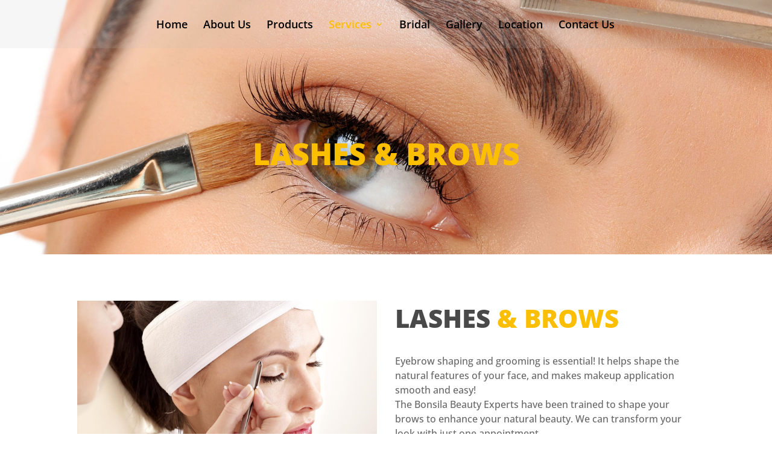

--- FILE ---
content_type: text/plain
request_url: https://www.google-analytics.com/j/collect?v=1&_v=j102&a=599675049&t=pageview&_s=1&dl=https%3A%2F%2Fbonsila.com%2Flashes-brows%2F&ul=en-us%40posix&dt=Lashes%20%26%20Brows%20-&sr=1280x720&vp=1280x720&_u=IEBAAEABAAAAACAAI~&jid=921816646&gjid=524175125&cid=1214617132.1769409678&tid=UA-68322205-1&_gid=1069364846.1769409678&_r=1&_slc=1&z=846829002
body_size: -284
content:
2,cG-HDLE4PL0ED